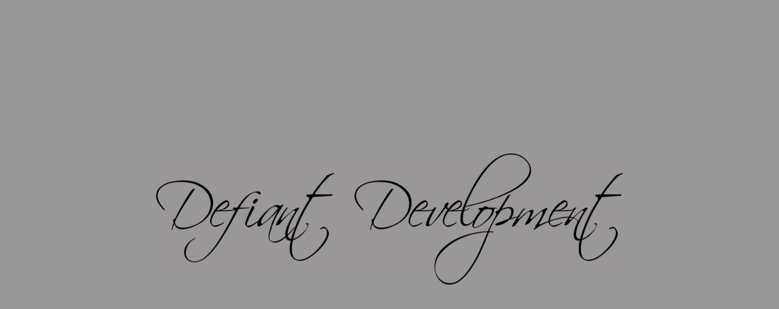

--- FILE ---
content_type: text/html
request_url: http://defiant.dk/
body_size: 313
content:
<!DOCTYPE html>
<html>
  <head>
    <title>Defiant Development</title>
    <meta name="viewport" content="width=device-width, initial-scale=1">
    <style>
      body {
        background-color: #999;
        margin: 0px;
      }

      #logo {
        background-image: url(defiant_development.png);
        background-repeat: no-repeat;
        background-position: center center;
        background-size: 60% 30%;
        width: 100%;
        height: 100%;
        position: absolute;
      }
    </style>
  </head>
  <body>
    <div id="logo"></div>
  </body>
</html>
